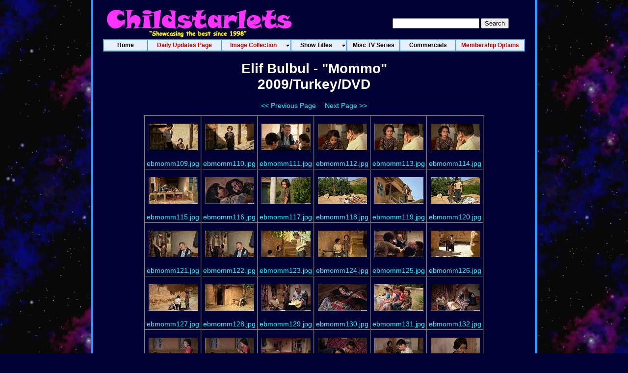

--- FILE ---
content_type: text/html
request_url: https://www.childstarlets.com/captures/moviese/elif-bulbul_mommo0004.html
body_size: 21687
content:
<!DOCTYPE HTML>
<html lang="en-us">
<head>
<meta name="keywords" content="child actress,young actress,starlets,stars,images,pictures,photos,childstarlets,little,children,kids,movies,film,cinema,television,fashion,girls,celebrities,model,hollywood" />
<meta http-equiv="Content-type" content="text/html; charset=utf-8" /> 
<META NAME="resource-type" CONTENT="document" />
<META NAME="keywords" CONTENT="child actresses images,little stars,young celebrities,childstarlets,teens,starlets,children in cinema,teenstarlets,hollywood kids,models,fashion,talent,photos,celebrity,celebrities,movies,television,appearances" />
<title>Elif Bulbul - Mommo Images/Pictures/Photos - CHILDSTARLETS.COM</title>
<link href="/CSS/cs_thumbs.css" rel="stylesheet" type="text/css">
<script type="text/javascript" id="sothink_dhtmlmenu"> <!--
 st_siteroot="";
 st_jspath="/menu/stmenu.js";
 if(!window.location.href.indexOf("file:") && st_jspath.charAt(0)=="/")
  document.write('<script type="text/javascript" src="'+st_siteroot+st_jspath+'"><\/script>');
 else 
  document.write('<script type="text/javascript" src="'+st_jspath+'"><\/script>');
//--> </script>

<script>
  (function(i,s,o,g,r,a,m){i['GoogleAnalyticsObject']=r;i[r]=i[r]||function(){
  (i[r].q=i[r].q||[]).push(arguments)},i[r].l=1*new Date();a=s.createElement(o),
  m=s.getElementsByTagName(o)[0];a.async=1;a.src=g;m.parentNode.insertBefore(a,m)
  })(window,document,'script','//www.google-analytics.com/analytics.js','ga');

  ga('create', 'UA-3706095-1', 'auto');
  ga('send', 'pageview');

</script>
</head>
<body>
<table width="910" border="0" align="center" cellpadding="0" cellspacing="0">
  <tr>
    <td width="5" height="0" align="right" bgcolor="#3399FF">&nbsp;</td>
    <td bgcolor="#000033"><table width="900" height="80" border="0" cellpadding="0" cellspacing="0" background="/images/csheader_new_80.jpg">
        <tr>
          <td width="413">&nbsp;</td>
          <td width="153">&nbsp;</td>
          <td width="334" align="center" valign="middle">
          <div align="center"><div style="margin: 20px 10px 5px 0">
                <form method="get" action="/cgi-bin/perlfect/search/search.pl">
                  <input type="hidden" name="p" value="1">
                  <input type="hidden" name="lang" value="en">
                  <input type="hidden" name="include" value="">
                  <input type="hidden" name="exclude" value="">
                  <input type="hidden" name="penalty" value="0">
                  <input type="text" name="q">
                  <input type="submit" value="Search">
                </form>
              </div>
            </div></td>
        </tr>
      </table>
      <script type="text/javascript" src="/menu/menu.js"></script>
<h1 align="center">Elif Bulbul - "Mommo"<br>2009/Turkey/DVD</h1>


<p align="center"><a href="elif-bulbul_mommo0003.html"><< Previous Page</a>&nbsp;&nbsp;&nbsp;&nbsp;&nbsp;&nbsp;<a href="elif-bulbul_mommo0005.html">Next Page >></a></p>

<center><p><table border="1" align="center" cellpadding="0" cellspacing="0">
	<tr>
		<td valign="middle" align="center"><table align="center" border="0" cellspacing="2"><tr><td height="81" valign="middle" align="center"><a href="/captures/videocaps/ebulbul/mommo/ebmomm109.jpg"><img src="/captures/thumbs/ebulbul/mommo/tn_ebmomm109_jpg.jpg" border="0" width="100" height="54" alt="ebmomm109.jpg" /></a></td>
</tr><tr><td valign="middle" align="center"><a href="/captures/videocaps/ebulbul/mommo/ebmomm109.jpg">
ebmomm109.jpg</a><br /></td></tr></table>
</td>
		<td valign="middle" align="center"><table align="center" border="0" cellspacing="2"><tr><td height="81" valign="middle" align="center"><a href="/captures/videocaps/ebulbul/mommo/ebmomm110.jpg"><img src="/captures/thumbs/ebulbul/mommo/tn_ebmomm110_jpg.jpg" border="0" width="100" height="54" alt="ebmomm110.jpg" /></a></td>
</tr><tr><td valign="middle" align="center"><a href="/captures/videocaps/ebulbul/mommo/ebmomm110.jpg">
ebmomm110.jpg</a><br /></td></tr></table>
</td>
		<td valign="middle" align="center"><table align="center" border="0" cellspacing="2"><tr><td height="81" valign="middle" align="center"><a href="/captures/videocaps/ebulbul/mommo/ebmomm111.jpg"><img src="/captures/thumbs/ebulbul/mommo/tn_ebmomm111_jpg.jpg" border="0" width="100" height="54" alt="ebmomm111.jpg" /></a></td>
</tr><tr><td valign="middle" align="center"><a href="/captures/videocaps/ebulbul/mommo/ebmomm111.jpg">
ebmomm111.jpg</a><br /></td></tr></table>
</td>
		<td valign="middle" align="center"><table align="center" border="0" cellspacing="2"><tr><td height="81" valign="middle" align="center"><a href="/captures/videocaps/ebulbul/mommo/ebmomm112.jpg"><img src="/captures/thumbs/ebulbul/mommo/tn_ebmomm112_jpg.jpg" border="0" width="100" height="54" alt="ebmomm112.jpg" /></a></td>
</tr><tr><td valign="middle" align="center"><a href="/captures/videocaps/ebulbul/mommo/ebmomm112.jpg">
ebmomm112.jpg</a><br /></td></tr></table>
</td>
		<td valign="middle" align="center"><table align="center" border="0" cellspacing="2"><tr><td height="81" valign="middle" align="center"><a href="/captures/videocaps/ebulbul/mommo/ebmomm113.jpg"><img src="/captures/thumbs/ebulbul/mommo/tn_ebmomm113_jpg.jpg" border="0" width="100" height="54" alt="ebmomm113.jpg" /></a></td>
</tr><tr><td valign="middle" align="center"><a href="/captures/videocaps/ebulbul/mommo/ebmomm113.jpg">
ebmomm113.jpg</a><br /></td></tr></table>
</td>
		<td valign="middle" align="center"><table align="center" border="0" cellspacing="2"><tr><td height="81" valign="middle" align="center"><a href="/captures/videocaps/ebulbul/mommo/ebmomm114.jpg"><img src="/captures/thumbs/ebulbul/mommo/tn_ebmomm114_jpg.jpg" border="0" width="100" height="54" alt="ebmomm114.jpg" /></a></td>
</tr><tr><td valign="middle" align="center"><a href="/captures/videocaps/ebulbul/mommo/ebmomm114.jpg">
ebmomm114.jpg</a><br /></td></tr></table>
</td>
	</tr>
	<tr>
		<td valign="middle" align="center"><table align="center" border="0" cellspacing="2"><tr><td height="81" valign="middle" align="center"><a href="/captures/videocaps/ebulbul/mommo/ebmomm115.jpg"><img src="/captures/thumbs/ebulbul/mommo/tn_ebmomm115_jpg.jpg" border="0" width="100" height="54" alt="ebmomm115.jpg" /></a></td>
</tr><tr><td valign="middle" align="center"><a href="/captures/videocaps/ebulbul/mommo/ebmomm115.jpg">
ebmomm115.jpg</a><br /></td></tr></table>
</td>
		<td valign="middle" align="center"><table align="center" border="0" cellspacing="2"><tr><td height="81" valign="middle" align="center"><a href="/captures/videocaps/ebulbul/mommo/ebmomm116.jpg"><img src="/captures/thumbs/ebulbul/mommo/tn_ebmomm116_jpg.jpg" border="0" width="100" height="54" alt="ebmomm116.jpg" /></a></td>
</tr><tr><td valign="middle" align="center"><a href="/captures/videocaps/ebulbul/mommo/ebmomm116.jpg">
ebmomm116.jpg</a><br /></td></tr></table>
</td>
		<td valign="middle" align="center"><table align="center" border="0" cellspacing="2"><tr><td height="81" valign="middle" align="center"><a href="/captures/videocaps/ebulbul/mommo/ebmomm117.jpg"><img src="/captures/thumbs/ebulbul/mommo/tn_ebmomm117_jpg.jpg" border="0" width="100" height="54" alt="ebmomm117.jpg" /></a></td>
</tr><tr><td valign="middle" align="center"><a href="/captures/videocaps/ebulbul/mommo/ebmomm117.jpg">
ebmomm117.jpg</a><br /></td></tr></table>
</td>
		<td valign="middle" align="center"><table align="center" border="0" cellspacing="2"><tr><td height="81" valign="middle" align="center"><a href="/captures/videocaps/ebulbul/mommo/ebmomm118.jpg"><img src="/captures/thumbs/ebulbul/mommo/tn_ebmomm118_jpg.jpg" border="0" width="100" height="54" alt="ebmomm118.jpg" /></a></td>
</tr><tr><td valign="middle" align="center"><a href="/captures/videocaps/ebulbul/mommo/ebmomm118.jpg">
ebmomm118.jpg</a><br /></td></tr></table>
</td>
		<td valign="middle" align="center"><table align="center" border="0" cellspacing="2"><tr><td height="81" valign="middle" align="center"><a href="/captures/videocaps/ebulbul/mommo/ebmomm119.jpg"><img src="/captures/thumbs/ebulbul/mommo/tn_ebmomm119_jpg.jpg" border="0" width="100" height="54" alt="ebmomm119.jpg" /></a></td>
</tr><tr><td valign="middle" align="center"><a href="/captures/videocaps/ebulbul/mommo/ebmomm119.jpg">
ebmomm119.jpg</a><br /></td></tr></table>
</td>
		<td valign="middle" align="center"><table align="center" border="0" cellspacing="2"><tr><td height="81" valign="middle" align="center"><a href="/captures/videocaps/ebulbul/mommo/ebmomm120.jpg"><img src="/captures/thumbs/ebulbul/mommo/tn_ebmomm120_jpg.jpg" border="0" width="100" height="54" alt="ebmomm120.jpg" /></a></td>
</tr><tr><td valign="middle" align="center"><a href="/captures/videocaps/ebulbul/mommo/ebmomm120.jpg">
ebmomm120.jpg</a><br /></td></tr></table>
</td>
	</tr>
	<tr>
		<td valign="middle" align="center"><table align="center" border="0" cellspacing="2"><tr><td height="81" valign="middle" align="center"><a href="/captures/videocaps/ebulbul/mommo/ebmomm121.jpg"><img src="/captures/thumbs/ebulbul/mommo/tn_ebmomm121_jpg.jpg" border="0" width="100" height="54" alt="ebmomm121.jpg" /></a></td>
</tr><tr><td valign="middle" align="center"><a href="/captures/videocaps/ebulbul/mommo/ebmomm121.jpg">
ebmomm121.jpg</a><br /></td></tr></table>
</td>
		<td valign="middle" align="center"><table align="center" border="0" cellspacing="2"><tr><td height="81" valign="middle" align="center"><a href="/captures/videocaps/ebulbul/mommo/ebmomm122.jpg"><img src="/captures/thumbs/ebulbul/mommo/tn_ebmomm122_jpg.jpg" border="0" width="100" height="54" alt="ebmomm122.jpg" /></a></td>
</tr><tr><td valign="middle" align="center"><a href="/captures/videocaps/ebulbul/mommo/ebmomm122.jpg">
ebmomm122.jpg</a><br /></td></tr></table>
</td>
		<td valign="middle" align="center"><table align="center" border="0" cellspacing="2"><tr><td height="81" valign="middle" align="center"><a href="/captures/videocaps/ebulbul/mommo/ebmomm123.jpg"><img src="/captures/thumbs/ebulbul/mommo/tn_ebmomm123_jpg.jpg" border="0" width="100" height="54" alt="ebmomm123.jpg" /></a></td>
</tr><tr><td valign="middle" align="center"><a href="/captures/videocaps/ebulbul/mommo/ebmomm123.jpg">
ebmomm123.jpg</a><br /></td></tr></table>
</td>
		<td valign="middle" align="center"><table align="center" border="0" cellspacing="2"><tr><td height="81" valign="middle" align="center"><a href="/captures/videocaps/ebulbul/mommo/ebmomm124.jpg"><img src="/captures/thumbs/ebulbul/mommo/tn_ebmomm124_jpg.jpg" border="0" width="100" height="54" alt="ebmomm124.jpg" /></a></td>
</tr><tr><td valign="middle" align="center"><a href="/captures/videocaps/ebulbul/mommo/ebmomm124.jpg">
ebmomm124.jpg</a><br /></td></tr></table>
</td>
		<td valign="middle" align="center"><table align="center" border="0" cellspacing="2"><tr><td height="81" valign="middle" align="center"><a href="/captures/videocaps/ebulbul/mommo/ebmomm125.jpg"><img src="/captures/thumbs/ebulbul/mommo/tn_ebmomm125_jpg.jpg" border="0" width="100" height="54" alt="ebmomm125.jpg" /></a></td>
</tr><tr><td valign="middle" align="center"><a href="/captures/videocaps/ebulbul/mommo/ebmomm125.jpg">
ebmomm125.jpg</a><br /></td></tr></table>
</td>
		<td valign="middle" align="center"><table align="center" border="0" cellspacing="2"><tr><td height="81" valign="middle" align="center"><a href="/captures/videocaps/ebulbul/mommo/ebmomm126.jpg"><img src="/captures/thumbs/ebulbul/mommo/tn_ebmomm126_jpg.jpg" border="0" width="100" height="54" alt="ebmomm126.jpg" /></a></td>
</tr><tr><td valign="middle" align="center"><a href="/captures/videocaps/ebulbul/mommo/ebmomm126.jpg">
ebmomm126.jpg</a><br /></td></tr></table>
</td>
	</tr>
	<tr>
		<td valign="middle" align="center"><table align="center" border="0" cellspacing="2"><tr><td height="81" valign="middle" align="center"><a href="/captures/videocaps/ebulbul/mommo/ebmomm127.jpg"><img src="/captures/thumbs/ebulbul/mommo/tn_ebmomm127_jpg.jpg" border="0" width="100" height="54" alt="ebmomm127.jpg" /></a></td>
</tr><tr><td valign="middle" align="center"><a href="/captures/videocaps/ebulbul/mommo/ebmomm127.jpg">
ebmomm127.jpg</a><br /></td></tr></table>
</td>
		<td valign="middle" align="center"><table align="center" border="0" cellspacing="2"><tr><td height="81" valign="middle" align="center"><a href="/captures/videocaps/ebulbul/mommo/ebmomm128.jpg"><img src="/captures/thumbs/ebulbul/mommo/tn_ebmomm128_jpg.jpg" border="0" width="100" height="54" alt="ebmomm128.jpg" /></a></td>
</tr><tr><td valign="middle" align="center"><a href="/captures/videocaps/ebulbul/mommo/ebmomm128.jpg">
ebmomm128.jpg</a><br /></td></tr></table>
</td>
		<td valign="middle" align="center"><table align="center" border="0" cellspacing="2"><tr><td height="81" valign="middle" align="center"><a href="/captures/videocaps/ebulbul/mommo/ebmomm129.jpg"><img src="/captures/thumbs/ebulbul/mommo/tn_ebmomm129_jpg.jpg" border="0" width="100" height="54" alt="ebmomm129.jpg" /></a></td>
</tr><tr><td valign="middle" align="center"><a href="/captures/videocaps/ebulbul/mommo/ebmomm129.jpg">
ebmomm129.jpg</a><br /></td></tr></table>
</td>
		<td valign="middle" align="center"><table align="center" border="0" cellspacing="2"><tr><td height="81" valign="middle" align="center"><a href="/captures/videocaps/ebulbul/mommo/ebmomm130.jpg"><img src="/captures/thumbs/ebulbul/mommo/tn_ebmomm130_jpg.jpg" border="0" width="100" height="54" alt="ebmomm130.jpg" /></a></td>
</tr><tr><td valign="middle" align="center"><a href="/captures/videocaps/ebulbul/mommo/ebmomm130.jpg">
ebmomm130.jpg</a><br /></td></tr></table>
</td>
		<td valign="middle" align="center"><table align="center" border="0" cellspacing="2"><tr><td height="81" valign="middle" align="center"><a href="/captures/videocaps/ebulbul/mommo/ebmomm131.jpg"><img src="/captures/thumbs/ebulbul/mommo/tn_ebmomm131_jpg.jpg" border="0" width="100" height="54" alt="ebmomm131.jpg" /></a></td>
</tr><tr><td valign="middle" align="center"><a href="/captures/videocaps/ebulbul/mommo/ebmomm131.jpg">
ebmomm131.jpg</a><br /></td></tr></table>
</td>
		<td valign="middle" align="center"><table align="center" border="0" cellspacing="2"><tr><td height="81" valign="middle" align="center"><a href="/captures/videocaps/ebulbul/mommo/ebmomm132.jpg"><img src="/captures/thumbs/ebulbul/mommo/tn_ebmomm132_jpg.jpg" border="0" width="100" height="54" alt="ebmomm132.jpg" /></a></td>
</tr><tr><td valign="middle" align="center"><a href="/captures/videocaps/ebulbul/mommo/ebmomm132.jpg">
ebmomm132.jpg</a><br /></td></tr></table>
</td>
	</tr>
	<tr>
		<td valign="middle" align="center"><table align="center" border="0" cellspacing="2"><tr><td height="81" valign="middle" align="center"><a href="/captures/videocaps/ebulbul/mommo/ebmomm133.jpg"><img src="/captures/thumbs/ebulbul/mommo/tn_ebmomm133_jpg.jpg" border="0" width="100" height="54" alt="ebmomm133.jpg" /></a></td>
</tr><tr><td valign="middle" align="center"><a href="/captures/videocaps/ebulbul/mommo/ebmomm133.jpg">
ebmomm133.jpg</a><br /></td></tr></table>
</td>
		<td valign="middle" align="center"><table align="center" border="0" cellspacing="2"><tr><td height="81" valign="middle" align="center"><a href="/captures/videocaps/ebulbul/mommo/ebmomm134.jpg"><img src="/captures/thumbs/ebulbul/mommo/tn_ebmomm134_jpg.jpg" border="0" width="100" height="54" alt="ebmomm134.jpg" /></a></td>
</tr><tr><td valign="middle" align="center"><a href="/captures/videocaps/ebulbul/mommo/ebmomm134.jpg">
ebmomm134.jpg</a><br /></td></tr></table>
</td>
		<td valign="middle" align="center"><table align="center" border="0" cellspacing="2"><tr><td height="81" valign="middle" align="center"><a href="/captures/videocaps/ebulbul/mommo/ebmomm135.jpg"><img src="/captures/thumbs/ebulbul/mommo/tn_ebmomm135_jpg.jpg" border="0" width="100" height="54" alt="ebmomm135.jpg" /></a></td>
</tr><tr><td valign="middle" align="center"><a href="/captures/videocaps/ebulbul/mommo/ebmomm135.jpg">
ebmomm135.jpg</a><br /></td></tr></table>
</td>
		<td valign="middle" align="center"><table align="center" border="0" cellspacing="2"><tr><td height="81" valign="middle" align="center"><a href="/captures/videocaps/ebulbul/mommo/ebmomm136.jpg"><img src="/captures/thumbs/ebulbul/mommo/tn_ebmomm136_jpg.jpg" border="0" width="100" height="54" alt="ebmomm136.jpg" /></a></td>
</tr><tr><td valign="middle" align="center"><a href="/captures/videocaps/ebulbul/mommo/ebmomm136.jpg">
ebmomm136.jpg</a><br /></td></tr></table>
</td>
		<td valign="middle" align="center"><table align="center" border="0" cellspacing="2"><tr><td height="81" valign="middle" align="center"><a href="/captures/videocaps/ebulbul/mommo/ebmomm137.jpg"><img src="/captures/thumbs/ebulbul/mommo/tn_ebmomm137_jpg.jpg" border="0" width="100" height="54" alt="ebmomm137.jpg" /></a></td>
</tr><tr><td valign="middle" align="center"><a href="/captures/videocaps/ebulbul/mommo/ebmomm137.jpg">
ebmomm137.jpg</a><br /></td></tr></table>
</td>
		<td valign="middle" align="center"><table align="center" border="0" cellspacing="2"><tr><td height="81" valign="middle" align="center"><a href="/captures/videocaps/ebulbul/mommo/ebmomm138.jpg"><img src="/captures/thumbs/ebulbul/mommo/tn_ebmomm138_jpg.jpg" border="0" width="100" height="54" alt="ebmomm138.jpg" /></a></td>
</tr><tr><td valign="middle" align="center"><a href="/captures/videocaps/ebulbul/mommo/ebmomm138.jpg">
ebmomm138.jpg</a><br /></td></tr></table>
</td>
	</tr>
	<tr>
		<td valign="middle" align="center"><table align="center" border="0" cellspacing="2"><tr><td height="81" valign="middle" align="center"><a href="/captures/videocaps/ebulbul/mommo/ebmomm139.jpg"><img src="/captures/thumbs/ebulbul/mommo/tn_ebmomm139_jpg.jpg" border="0" width="100" height="54" alt="ebmomm139.jpg" /></a></td>
</tr><tr><td valign="middle" align="center"><a href="/captures/videocaps/ebulbul/mommo/ebmomm139.jpg">
ebmomm139.jpg</a><br /></td></tr></table>
</td>
		<td valign="middle" align="center"><table align="center" border="0" cellspacing="2"><tr><td height="81" valign="middle" align="center"><a href="/captures/videocaps/ebulbul/mommo/ebmomm140.jpg"><img src="/captures/thumbs/ebulbul/mommo/tn_ebmomm140_jpg.jpg" border="0" width="100" height="54" alt="ebmomm140.jpg" /></a></td>
</tr><tr><td valign="middle" align="center"><a href="/captures/videocaps/ebulbul/mommo/ebmomm140.jpg">
ebmomm140.jpg</a><br /></td></tr></table>
</td>
		<td valign="middle" align="center"><table align="center" border="0" cellspacing="2"><tr><td height="81" valign="middle" align="center"><a href="/captures/videocaps/ebulbul/mommo/ebmomm141.jpg"><img src="/captures/thumbs/ebulbul/mommo/tn_ebmomm141_jpg.jpg" border="0" width="100" height="54" alt="ebmomm141.jpg" /></a></td>
</tr><tr><td valign="middle" align="center"><a href="/captures/videocaps/ebulbul/mommo/ebmomm141.jpg">
ebmomm141.jpg</a><br /></td></tr></table>
</td>
		<td valign="middle" align="center"><table align="center" border="0" cellspacing="2"><tr><td height="81" valign="middle" align="center"><a href="/captures/videocaps/ebulbul/mommo/ebmomm142.jpg"><img src="/captures/thumbs/ebulbul/mommo/tn_ebmomm142_jpg.jpg" border="0" width="100" height="54" alt="ebmomm142.jpg" /></a></td>
</tr><tr><td valign="middle" align="center"><a href="/captures/videocaps/ebulbul/mommo/ebmomm142.jpg">
ebmomm142.jpg</a><br /></td></tr></table>
</td>
		<td valign="middle" align="center"><table align="center" border="0" cellspacing="2"><tr><td height="81" valign="middle" align="center"><a href="/captures/videocaps/ebulbul/mommo/ebmomm143.jpg"><img src="/captures/thumbs/ebulbul/mommo/tn_ebmomm143_jpg.jpg" border="0" width="100" height="54" alt="ebmomm143.jpg" /></a></td>
</tr><tr><td valign="middle" align="center"><a href="/captures/videocaps/ebulbul/mommo/ebmomm143.jpg">
ebmomm143.jpg</a><br /></td></tr></table>
</td>
		<td valign="middle" align="center"><table align="center" border="0" cellspacing="2"><tr><td height="81" valign="middle" align="center"><a href="/captures/videocaps/ebulbul/mommo/ebmomm144.jpg"><img src="/captures/thumbs/ebulbul/mommo/tn_ebmomm144_jpg.jpg" border="0" width="100" height="54" alt="ebmomm144.jpg" /></a></td>
</tr><tr><td valign="middle" align="center"><a href="/captures/videocaps/ebulbul/mommo/ebmomm144.jpg">
ebmomm144.jpg</a><br /></td></tr></table>
</td>
	</tr>
</table></p></center>

<p align="center"><a href="elif-bulbul_mommo0003.html"><< Previous Page</a>&nbsp;&nbsp;&nbsp;&nbsp;&nbsp;&nbsp;<a href="elif-bulbul_mommo0005.html">Next Page >></a></p>

<p align="center"><a href="elif-bulbul_mommo.html">1</a> <a href="elif-bulbul_mommo0002.html">2</a> <a href="elif-bulbul_mommo0003.html">3</a> 4 <a href="elif-bulbul_mommo0005.html">5</a> </p>

</td><td width="5" align="left" bgcolor="#3399FF">&nbsp;</td>
</tr>
  <tr>
    <td height="0" align="right" bgcolor="#3399FF">&nbsp;</td>
    <td height="100" align="center" valign="middle" bgcolor="#000033">
	
<hr align="center" width="400" size="1" noshade color="white">
       <div align="center"><div style="margin: 30px 0 30px 0;">
	 <a href="/">Home</a> &nbsp; | &nbsp; <A HREF="/dailyupdate.html">Daily Updates Page</a> &nbsp; |  &nbsp; <a href="/join.html">Membership Options</a>
	 </div></div>
      <p>&nbsp;</p></td>
    <td align="left" bgcolor="#3399FF">&nbsp;</td>
  </tr>
<tr>
  <td height="3" align="right" bgcolor="#3399FF"></td>
  <td height="3" bgcolor="#3399FF"></td>
  <td height="3" align="left" bgcolor="#3399FF"></td>
</tr>
</table>
<br />&nbsp;
</body>
</html>


--- FILE ---
content_type: text/css
request_url: https://www.childstarlets.com/CSS/cs_thumbs.css
body_size: 2761
content:
body {
	background-color: #000033;
	background-image: url(/images/bgblack18.jpg);
	font-family: Arial, Helvetica, sans-serif;
	font-size: 12px;
	font-style: normal;
	font-weight: normal;
	color: #FFFFFF;
	margin-left: 0px;
	margin-top: 0px;
	margin-right: 0px;
	margin-bottom: 0px;
}
h1 {
	font-size: 28px;
}
h2 {
	font-size: 20px;
}
td {
	font-size: 12px;
	color: #FFFFFF;
}
.form { font-size: 9px; color=#000000; 
}
.form2 { font-size: 8px; color=#000000; 
}
a:link {
	color: #00FFFF;
	text-decoration: none;
	font-size: 14px;
}

a:visited {
	color: #FFCCFF;
	text-decoration: none;
	font-size: 14px;
}

a:hover {
	text-decoration: underline;
	color: #00FF00;
	font-size: 14px;
}

a:active {
	color: #FF0000;
	font-size: 14px;
}

a.hidden {
  color: #000000;
}

a.hidden:visited {
  color: #000000;
}

a.hidden:hover {
	color: #0000CC;
}

a.hidden:active {
  color: #000000;
}

a.nav:link {
	color: #333333;
	padding: 2px;}

a.nav:visited {
	color: #cccccc;
	padding: 2px;
}

a.nav:hover {
	color: #FFFFFF;
	background-color: #666666;
	padding: 2px;
}

a.menu:link {
	color: #00CC66;
	font-size: 16px;
	font-weight: bold;
	text-decoration: none;
}
a.menu:hover {
	color: #FF33CC;
	font-size: 16px;
	font-weight: bold;
	text-decoration: none;
}
a.menu:visited {
    color: #00CC66;
	font-size: 16px;
	font-weight: bold;
	text-decoration: none;
}
a.menu:active {
    color: #00CC66;
	font-size: 16px;
	font-weight: bold;
	text-decoration: none;
}

a.box {
	padding: 3px;
	background-color: #FFFFFF;
	text-decoration: none;
	border: medium solid #CCCCCC;
	color: #000000;
	font-family: Verdana, Arial, Helvetica, sans-serif;
}

a.box:hover {
  color: #000000;
	padding: 3px;
	text-decoration: none;
	background-color: #666666;
	border: medium solid #3366FF;
	color: #FFFFFF;
	font-family: Verdana, Arial, Helvetica, sans-serif;
}
.searchbox {
	font-size: 9px;
	background-color: #CCCCCC;
}
.searchbox2 {
	font-size: 9px;
	background-color: #CCCCCC;
}
a.green32:link {
	color: #F8F015;
    font-size: 28px;
	font-style: italic;
}
a.green32:visited {
    color: #F8F015;
    font-size: 28px;
	font-style: italic;
}
a.green32:hover {
    color: #00FF00;
    font-size: 28px;
	font-style: italic;
}
a.green32:active {
    color: #00FF00;
    font-size: 28px;
	font-style: italic;
}
a.members:link {
    color: #00FF00;
	font-size: 16px;
	font-weight: bold;
}
a.members:visited {
	color: #00FF00;
    font-size: 16px;
	font-weight: bold;
}
a.members:hover {
	color: #00FF00;
    font-size: 16px;
	font-weight: bold;
}
a.members:active {
	color: #00FF00;
    font-size: 16px;
	font-weight: bold;
}

--- FILE ---
content_type: text/javascript
request_url: https://www.childstarlets.com/menu/menu.js
body_size: 3666
content:
stm_bm(["menu57fd",980,"/menu","blank.gif",0,"","",1,0,250,0,1000,1,0,0,"","860",0,0,1,2,"default","hand","file:///E|/Childstarlets%20website",1,25],this);
stm_bp("p0",[0,4,0,0,2,2,0,9,100,"",-2,"",-2,50,0,0,"#999999","#3D97F7","",3,0,0,"#5269FF"]);
stm_ai("p0i0",[0,"Home","","",-1,-1,0,"/","_top","","","","",0,0,0,"","",0,0,0,1,1,"#E6EFF9",0,"#3399FF",0,"","",3,3,0,0,"#E6EFF9","#E6EFF9","#000000","#FFFFFF","bold 9pt 'Arial','Verdana'","bold 9pt 'Arial','Verdana'",0,0,"","","","",0,0,0],88,21);
stm_aix("p0i1","p0i0",[0,"Daily Updates Page","","",-1,-1,0,"/dailyupdate.html","_top","","","","",0,0,0,"","",0,0,0,1,1,"#E6EFF9",0,"#3399FF",0,"","",3,3,0,0,"#E6EFF9","#E6EFF9","#BB0000"],148,21);
stm_aix("p0i2","p0i1",[0,"Image Collection","","",-1,-1,0,"/captures/indexa.html","_top","","","","",0,0,0,"arrow_r.png","arrow_r.png",7,7],140,21);
stm_bp("p1",[1,4,30,0,2,2,0,0,100,"",-2,"",-2,50,0,0,"#999999","#C4DFFC","",3,1,1,"#788AFF"]);
stm_aix("p1i0","p0i0",[0,"A","","",-1,-1,0,"/captures/indexa.html","_top","","","","",0,0,0,"","",0,0,0,1,1,"#E6EFF9",0,"#3399FF",0,"","",3,3,0,0,"#E6EFF9","#000000"],80,21);
stm_aix("p1i1","p1i0",[0,"An","","",-1,-1,0,"/captures/indexan.html"],80,21);
stm_aix("p1i2","p1i0",[0,"B","","",-1,-1,0,"/captures/indexb.html"],80,21);
stm_aix("p1i3","p1i0",[0,"C","","",-1,-1,0,"/captures/indexc.html"],80,21);
stm_aix("p1i4","p1i0",[0,"D","","",-1,-1,0,"/captures/indexd.html"],80,21);
stm_aix("p1i5","p1i0",[0,"E","","",-1,-1,0,"/captures/indexe.html"],80,21);
stm_aix("p1i6","p1i0",[0,"F-G","","",-1,-1,0,"/captures/indexfg.html"],80,21);
stm_aix("p1i7","p1i0",[0,"H-I","","",-1,-1,0,"/captures/indexhi.html"],80,21);
stm_aix("p1i8","p1i0",[0,"J","","",-1,-1,0,"/captures/indexj.html"],80,21);
stm_aix("p1i9","p1i0",[0,"K","","",-1,-1,0,"/captures/indexk.html"],80,21);
stm_aix("p1i10","p1i0",[0,"L","","",-1,-1,0,"/captures/indexl.html"],80,21);
stm_aix("p1i11","p1i0",[0,"M","","",-1,-1,0,"/captures/indexm.html"],80,21);
stm_aix("p1i12","p1i0",[0,"Me","","",-1,-1,0,"/captures/indexme.html"],80,21);
stm_aix("p1i13","p1i0",[0,"N-O","","",-1,-1,0,"/captures/indexno.html"],80,21);
stm_aix("p1i14","p1i0",[0,"P-R","","",-1,-1,0,"/captures/indexpr.html"],80,21);
stm_aix("p1i15","p1i0",[0,"S","","",-1,-1,0,"/captures/indexs.html"],80,21);
stm_aix("p1i16","p1i0",[0,"Sh","","",-1,-1,0,"/captures/indexsh.html"],80,21);
stm_aix("p1i17","p1i0",[0,"T","","",-1,-1,0,"/captures/indext.html"],80,21);
stm_aix("p1i18","p1i0",[0,"U-Z","","",-1,-1,0,"/captures/indexuz.html"],80,21);
stm_ep();
stm_aix("p0i5","p0i0",[0,"Show Titles","","",-1,-1,0,"/captures/alphaac.html","_top","","","","",0,0,0,"arrow_r.png","arrow_r.png",7,7],112,21);
stm_bpx("p3","p1",[1,4,25]);
stm_aix("p3i0","p1i0",[0,"A-C","","",-1,-1,0,"/captures/alphaac.html"],70,21);
stm_aix("p3i1","p1i0",[0,"D-F","","",-1,-1,0,"/captures/alphadf.html"],70,21);
stm_aix("p3i2","p1i0",[0,"G-H","","",-1,-1,0,"/captures/alphagh.html"],70,21);
stm_aix("p3i3","p1i0",[0,"I-L","","",-1,-1,0,"/captures/alphail.html"],70,21);
stm_aix("p3i4","p1i0",[0,"M-N","","",-1,-1,0,"/captures/alphamn.html"],70,21);
stm_aix("p3i5","p1i0",[0,"O-P","","",-1,-1,0,"/captures/alphaop.html"],70,21);
stm_aix("p3i6","p1i0",[0,"Q-S","","",-1,-1,0,"/captures/alphaqs.html"],70,21);
stm_aix("p3i7","p1i0",[0,"T-Z","","",-1,-1,0,"/captures/alphatz.html"],70,21);
stm_ep();
stm_aix("p0i6","p1i0",[0,"Misc TV Series","","",-1,-1,0,"/features/"],106,21);
stm_aix("p0i3","p1i0",[0,"Commercials","","",-1,-1,0,"/features/commercials/"],112,21);
stm_aix("p0i7","p0i1",[0,"Membership Options","","",-1,-1,0,"/join.html","_blank"],138,21);
stm_ep();
stm_em();
